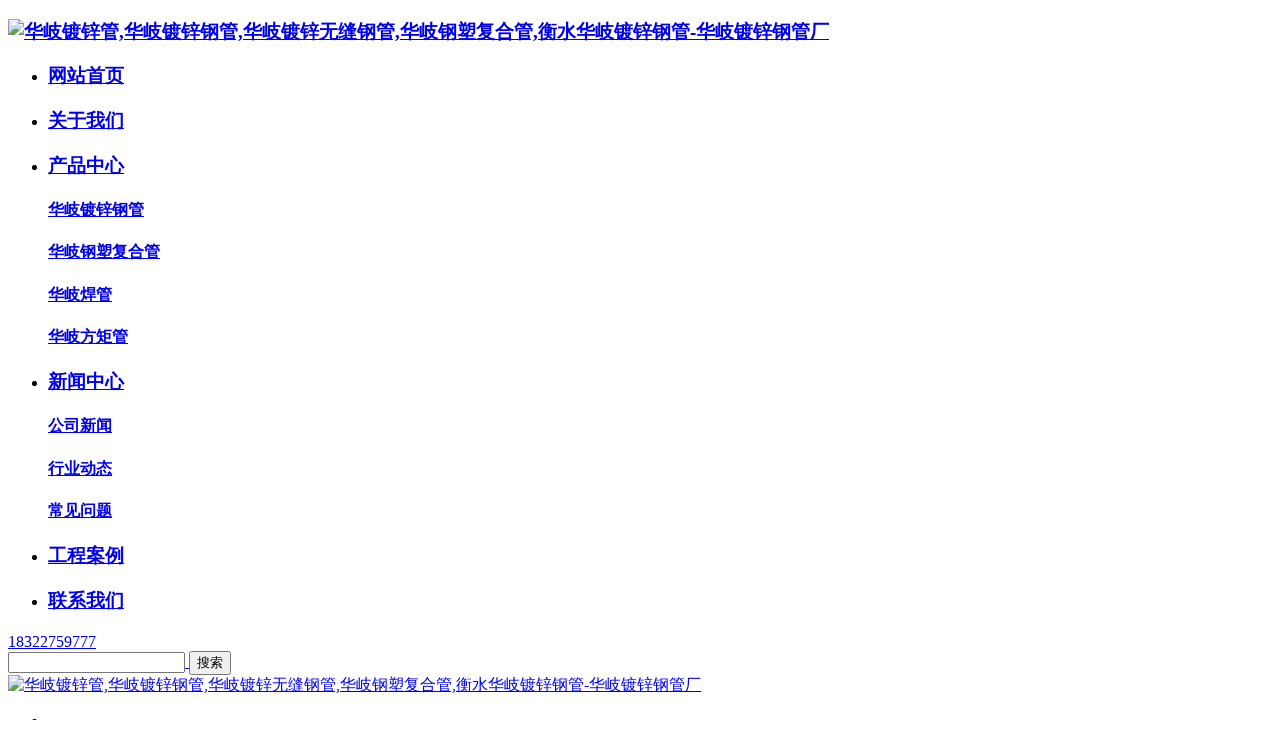

--- FILE ---
content_type: text/html; Charset=utf-8
request_url: http://www.qctmw.com/
body_size: 7141
content:

<!DOCTYPE html>
<html>
<head>
<meta charset="utf-8">
<meta name="viewport" content="width=device-width, initial-scale=1.0, maximum-scale=1.0, user-scalable=0">
<meta http-equiv="X-UA-Compatible" content="ie=edge">
<meta name="renderer" content="webkit">
<meta name="format-detection" content="telephone=no">
<meta name="apple-mobile-web-app-capable" content="yes">
<meta name="apple-mobile-web-app-status-bar-style" content="black">
<meta name="format-detection" content="telephone=no">
<meta http-equiv="Pragma" content="no-cache">
<title>华岐镀锌管,华岐镀锌钢管,华岐镀锌无缝钢管,华岐钢塑复合管,衡水华岐镀锌钢管-华岐镀锌钢管厂</title>
<meta name="Keywords" content="华岐镀锌管,华岐镀锌钢管,华岐镀锌无缝钢管,华岐钢塑复合管,衡水华岐镀锌钢管,华岐镀锌钢管厂" />
<meta name="Description" content="华岐钢管厂(18322759777)专业生产镀锌管,镀锌无缝钢管,钢塑复合管,品牌：华岐镀锌管,华岐镀锌钢管,华岐镀锌无缝钢管,华岐钢塑复合管,衡水华岐镀锌钢管,“华岐”牌钢管广泛应用于众多国家及省市重点工程建设." />
<link rel="stylesheet" type="text/css" href="/theme/qctmw/css/aswiper.min.css" />
<link rel="stylesheet" type="text/css" href="/theme/qctmw/css/animate.min.css" />
<link rel="stylesheet" type="text/css" href="/theme/qctmw/css/layout.css" />
<script type="text/javascript" src="/theme/qctmw/js/jquery-3.6.0.min.js"></script>
<script type="text/javascript" src="/theme/qctmw/js/jquery-migrate-3.4.0.min.js"></script>



</head>

<body>
<header>
<div class="headerweb clearfix">
<h3 class="logo"> <a href="http://www.qctmw.com" title="华岐镀锌管,华岐镀锌钢管,华岐镀锌无缝钢管,华岐钢塑复合管,衡水华岐镀锌钢管-华岐镀锌钢管厂"><img src="/theme/qctmw/images/logo.png" alt="华岐镀锌管,华岐镀锌钢管,华岐镀锌无缝钢管,华岐钢塑复合管,衡水华岐镀锌钢管-华岐镀锌钢管厂"/></a> </h3>
<div class="header-nav commonweb ">
<ul class="clearfix" id="curlist">
<li rel="0"  class="cur" >
  <h3><a href="http://www.qctmw.com" title="网站首页">网站首页</a><em class="phsearchicon"></em></h3>
</li>



<li rel="1" >
  <h3><a href="/guanyuwomen/" title="关于我们">关于我们</a><em class="phsearchicon"></em></h3>
  <div class='sub-nav'> 

  
 
     </div>
</li>


<li rel="2" >
  <h3><a href="/chanpinzhongxin/" title="产品中心">产品中心</a><em class="phsearchicon"></em></h3>
  <div class='sub-nav'> 
  
    <div class="sub-item">
      <h4><a href="/huaduxingangguan/" title="华岐镀锌钢管">华岐镀锌钢管</a></h4>
    </div>
    
    <div class="sub-item">
      <h4><a href="/zhengdahanguan/" title="华岐钢塑复合管">华岐钢塑复合管</a></h4>
    </div>
    
    <div class="sub-item">
      <h4><a href="/huahanguan/" title="华岐焊管">华岐焊管</a></h4>
    </div>
    
    <div class="sub-item">
      <h4><a href="/huafangjuguan/" title="华岐方矩管">华岐方矩管</a></h4>
    </div>
  
  
 
     </div>
</li>


<li rel="6" >
  <h3><a href="/xinwenzhongxin/" title="新闻中心">新闻中心</a><em class="phsearchicon"></em></h3>
  <div class='sub-nav'> 
  
    <div class="sub-item">
      <h4><a href="/gongsixinwen/" title="公司新闻">公司新闻</a></h4>
    </div>
    
    <div class="sub-item">
      <h4><a href="/xingyedongtai/" title="行业动态">行业动态</a></h4>
    </div>
    
    <div class="sub-item">
      <h4><a href="/changjianwenti/" title="常见问题">常见问题</a></h4>
    </div>
  
  
 
     </div>
</li>


<li rel="5" >
  <h3><a href="/gongchenganli/" title="工程案例">工程案例</a><em class="phsearchicon"></em></h3>
  <div class='sub-nav'> 

  
 
     </div>
</li>


<li rel="2" >
  <h3><a href="/lianxiwomen/" title="联系我们">联系我们</a><em class="phsearchicon"></em></h3>
  <div class='sub-nav'> 

  
 
     </div>
</li>



<div class="childMenu"> </div>
</div>
<div class="header-right">
  <div class="headcompany"> 
  <a href="tel:18322759777" class="Currentlan">18322759777</a>
  </div>
  <div class="headsearch"> <a href="javascript:;" class="search-con"> <span class="search-inco"></span>
    <div class="searchbox">
      <form  name="formsearch" action="/plug/search.asp" method="get">
        <input type="text" name="key" class="searchtext" />
        <input type="submit" class="searchbtn" value="搜索" />
      </form>
    </div>
    </a> </div>

  <a href="javascript:;" class="mobnav-btn"> 
  <span></span> 
  <span></span> 
  <span></span> 
  </a> 
  <!--<div class="headlanguage"> <a href="" target="_blank" class="langbtn"></a> </div>--> 
</div>
<div class="pcnavmenubtn"> 
<a href="javascript:;" class="pcnav-btn"> 
<span></span> 
<span></span> 
<span></span>
 </a> 
 </div>
</div>
</header>
<!--侧边导航-->
<div class="headsideNav"> 
<a href="javascript:;" class="slide-colse"></a>
 <a href="#" title="华岐镀锌管,华岐镀锌钢管,华岐镀锌无缝钢管,华岐钢塑复合管,衡水华岐镀锌钢管-华岐镀锌钢管厂"><img src="/theme/qctmw/images/logo.png" alt="华岐镀锌管,华岐镀锌钢管,华岐镀锌无缝钢管,华岐钢塑复合管,衡水华岐镀锌钢管-华岐镀锌钢管厂" /></a>
  <div class="slide-nav"> </div>
</div>

<a href="javascript:;" class="exit-off-canvas"></a>
<div class="indexbanner swiper-container">
  <ul class="swiper-wrapper clearfix">
  
    <li class="swiper-slide"> <a href="#" title=""> <img class="img" src="/theme/qctmw/images/banner1.jpg" mobile-img="/theme/qctmw/images/banner1.jpg" pc-img="/theme/qctmw/images/banner1.jpg" alt=""/></a> </li>
  
 <li class="swiper-slide"> <a href="#" title=""> <img class="img" src="/theme/qctmw/images/banner2.jpg" mobile-img="/theme/qctmw/images/banner2.jpg" pc-img="/theme/qctmw/images/banner2.jpg" alt=""/></a> </li> 
  
    
  </ul>
  <div class="ipages commonweb"></div>
</div>




<div class="indxProduct commonweb padtb">
  <div class="index-text center wow fadeInDown">
    <h2 class="cn font30 ">产品中心</h2>
    <h3 class="en font24 ">PRODUCT CENTER</h3>
  </div>
  <div class="inxprod-list padtb">
    <ul class="clearfix">
     
 



      <li class="col-sm-6 col-md-3 wow fadeInLeft"> <a href="/huaduxingangguan/" title="">
        <p class="imgbox"> <img src="/theme/qctmw/images/p1.jpg" alt="华岐镀锌钢管"/> </p>
        <div class="inxpro-img"> <img src="/theme/qctmw/images/price1.png" alt="华岐镀锌钢管"/> </div>
        <div class="inxpro-text">
          <h3 class="font18">华岐镀锌钢管</h3>
          <p>PRODUCTS</p>
        </div>
        </a> </li>
      




      <li class="col-sm-6 col-md-3 wow fadeInLeft"> <a href="/zhengdahanguan/" title="">
        <p class="imgbox"> <img src="/theme/qctmw/images/p2.jpg" alt="华岐钢塑复合管"/> </p>
        <div class="inxpro-img"> <img src="/theme/qctmw/images/price2.png" alt="华岐钢塑复合管"/> </div>
        <div class="inxpro-text">
          <h3 class="font18">华岐钢塑复合管</h3>
          <p>PRODUCTS</p>
        </div>
        </a> </li>
      




      <li class="col-sm-6 col-md-3 wow fadeInLeft"> <a href="/huahanguan/" title="">
        <p class="imgbox"> <img src="/theme/qctmw/images/p3.jpg" alt="华岐焊管"/> </p>
        <div class="inxpro-img"> <img src="/theme/qctmw/images/price3.png" alt="华岐焊管"/> </div>
        <div class="inxpro-text">
          <h3 class="font18">华岐焊管</h3>
          <p>PRODUCTS</p>
        </div>
        </a> </li>
      




      <li class="col-sm-6 col-md-3 wow fadeInLeft"> <a href="/huafangjuguan/" title="">
        <p class="imgbox"> <img src="/theme/qctmw/images/p4.jpg" alt="华岐方矩管"/> </p>
        <div class="inxpro-img"> <img src="/theme/qctmw/images/price4.png" alt="华岐方矩管"/> </div>
        <div class="inxpro-text">
          <h3 class="font18">华岐方矩管</h3>
          <p>PRODUCTS</p>
        </div>
        </a> </li>
      
 
    
     
      
    </ul>
  </div>
</div>
<div class="indxArrivals  padtb">
  <div class="commonweb">
    <div class="index-text center wow fadeInDown">
      <h2 class="cn font30 ">产品推荐</h2>
      <h3 class="en font24 ">Product Recommendation</h3>
    </div>
    <div class=" arrivals-wrapper">
      <div class="arrivalsp-min">
        <ul class="clearfix swiper-wrapper">
    



          <li class="swiper-slide wow"> <a href="/huaduxingangguan/462.html" title="华岐镀锌钢管">
            <p class="solut-img"> <img src="/upfile/202510/2025101161128785.jpg" alt="华岐镀锌钢管"/> </p>
            <div class="solut-text">
              <h3 class="font16">华岐镀锌钢管</h3>
            </div>
            </a> 
      </li>
        
         
        



          <li class="swiper-slide wow"> <a href="/huaduxingangguan/449.html" title="华岐镀锌管">
            <p class="solut-img"> <img src="/upfile/202507/2025071959917889.jpg" alt="华岐镀锌管"/> </p>
            <div class="solut-text">
              <h3 class="font16">华岐镀锌管</h3>
            </div>
            </a> 
      </li>
        
         
        



          <li class="swiper-slide wow"> <a href="/huaduxingangguan/441.html" title="衡水华岐镀锌钢管">
            <p class="solut-img"> <img src="/upfile/202506/2025062563870161.jpg" alt="衡水华岐镀锌钢管"/> </p>
            <div class="solut-text">
              <h3 class="font16">衡水华岐镀锌钢管</h3>
            </div>
            </a> 
      </li>
        
         
        



          <li class="swiper-slide wow"> <a href="/huaduxingangguan/431.html" title="华岐镀锌无缝钢管">
            <p class="solut-img"> <img src="/upfile/202505/2025052863668449.jpg" alt="华岐镀锌无缝钢管"/> </p>
            <div class="solut-text">
              <h3 class="font16">华岐镀锌无缝钢管</h3>
            </div>
            </a> 
      </li>
        
         
        



          <li class="swiper-slide wow"> <a href="/huaduxingangguan/421.html" title="衡水华岐镀锌钢管">
            <p class="solut-img"> <img src="/upfile/202504/2025042654047857.jpg" alt="衡水华岐镀锌钢管"/> </p>
            <div class="solut-text">
              <h3 class="font16">衡水华岐镀锌钢管</h3>
            </div>
            </a> 
      </li>
        
         
        



          <li class="swiper-slide wow"> <a href="/huaduxingangguan/411.html" title="华岐镀锌钢管">
            <p class="solut-img"> <img src="/upfile/202504/2025040259010605.jpg" alt="华岐镀锌钢管"/> </p>
            <div class="solut-text">
              <h3 class="font16">华岐镀锌钢管</h3>
            </div>
            </a> 
      </li>
        
         
        
      
        


        </ul>
      </div>
      <script>
$(function(){
var ratio = 0.8;/*此处是宽高比例*/
var liWidth = $('.indxArrivals .arrivals-wrapper .swiper-slide').width();/*括号中为父元素选择器*/
var liHeight = liWidth * ratio;
console.log(liWidth+"-"+liHeight);
$('.indxArrivals .arrivals-wrapper .swiper-slide .solut-img img').width( liWidth );
$('.indxArrivals .arrivals-wrapper .swiper-slide .solut-img img').height( liHeight );
});
</script>
      <a href="javascript:;" class="index-btn index-prev"></a> <a href="javascript:;" class="index-btn index-next"></a> </div>
  </div>
</div>
<div class="indxAboutus clearfix">
  <div class="par-posimg wow fadeInLeft" style="background: url(/theme/qctmw/images/about.jpg) no-repeat center center;">
    <div class="par-text">
      <h2 class="font32">质量筑品牌，服务创未来</h2>
      <h3 class="font22 fontbold ">Quality builds brand, service  creates future</h3>
      <p>华岐制管为打造世界名牌而做出了不懈的努力</p>
    </div>
  </div>

  <div class="par-content wow fadeInRight">
    <h2 class="font34 cd82019">ABOUT US</h2>
         华岐钢管始建于2001年，是全国优秀企业、全国质量和服务诚信优秀企业、全国知名的大型钢管制造企业。销售热线：18322759777      公司总投资3亿元，占地631亩，员工1700人。拥有高频直缝焊管生产线14条，热浸镀锌钢管生产线11条，螺旋缝埋弧焊钢管生产线10条，钢塑复合管生产线3条，设计产能248万吨。主产直缝电焊钢管…
  <p class="visible-lg"> </p>
    <div class="index-more wow fadeInUp"> <a href="/guanyuwomen/" title="">了解更多</a> </div>
  </div>
  
</div>
<div class="indxNewsmin commonweb padtb">
  <div class="index-text center wow fadeInDown">
    <h2 class="cn font30 ">新闻中心</h2>
    <h3 class="en font24 ">NEWS CENTER</h3>
  </div>
  <div class="indxNews-wraper ">
    <div class="inxnews-list">
      <ul class="clearfix swiper-wrapper">
    
    


        <li class="swiper-slide wow"> <a href="/changjianwenti/490.html" title="华岐镀锌钢管_华岐仓储中心 全国快速配送">
         
          <div class="tioinfor">
            <p class="text">华岐镀锌钢管_华岐仓储中心 全国快速配送</p>
            <span class="date">2026-01-15</span> </div>
          </a> </li>
      
     


        <li class="swiper-slide wow"> <a href="/xingyedongtai/489.html" title="华岐镀锌管-华岐直供 7天无理由退换售后无忧">
         
          <div class="tioinfor">
            <p class="text">华岐镀锌管-华岐直供 7天无理由退换售后无忧</p>
            <span class="date">2026-01-15</span> </div>
          </a> </li>
      
     


        <li class="swiper-slide wow"> <a href="/gongsixinwen/488.html" title="衡水华岐镀锌钢管 - 京津冀地区 免费送货上门">
         
          <div class="tioinfor">
            <p class="text">衡水华岐镀锌钢管 - 京津冀地区 免费送货上门</p>
            <span class="date">2026-01-15</span> </div>
          </a> </li>
      
     


        <li class="swiper-slide wow"> <a href="/changjianwenti/487.html" title="华岐镀锌管采购指南 选型技巧 厂家支招">
         
          <div class="tioinfor">
            <p class="text">华岐镀锌管采购指南 选型技巧 厂家支招</p>
            <span class="date">2026-01-06</span> </div>
          </a> </li>
      
     


        <li class="swiper-slide wow"> <a href="/xingyedongtai/486.html" title="衡水华岐镀锌钢管定做 非标尺寸加工 满足工程特殊需求">
         
          <div class="tioinfor">
            <p class="text">衡水华岐镀锌钢管定做 非标尺寸加工 满足工程特殊需求</p>
            <span class="date">2026-01-06</span> </div>
          </a> </li>
      
     


        <li class="swiper-slide wow"> <a href="/gongsixinwen/485.html" title="华岐钢塑复合管现货库存 充足货源 随时提货">
         
          <div class="tioinfor">
            <p class="text">华岐钢塑复合管现货库存 充足货源 随时提货</p>
            <span class="date">2026-01-06</span> </div>
          </a> </li>
      
     


        <li class="swiper-slide wow"> <a href="/changjianwenti/484.html" title="衡水华岐镀锌钢管在市政工程中的应用 施工适配方案">
         
          <div class="tioinfor">
            <p class="text">衡水华岐镀锌钢管在市政工程中的应用 施工适配方案</p>
            <span class="date">2025-12-26</span> </div>
          </a> </li>
      
     


        <li class="swiper-slide wow"> <a href="/xingyedongtai/483.html" title="华岐钢塑复合管在消防工程中的应用 安全性能要求">
         
          <div class="tioinfor">
            <p class="text">华岐钢塑复合管在消防工程中的应用 安全性能要求</p>
            <span class="date">2025-12-26</span> </div>
          </a> </li>
      
     


        <li class="swiper-slide wow"> <a href="/gongsixinwen/482.html" title="华岐镀锌无缝钢管焊接要求 施工安装规范要点">
         
          <div class="tioinfor">
            <p class="text">华岐镀锌无缝钢管焊接要求 施工安装规范要点</p>
            <span class="date">2025-12-26</span> </div>
          </a> </li>
      
     


        <li class="swiper-slide wow"> <a href="/changjianwenti/481.html" title="华岐钢塑复合管怎样测厚度">
         
          <div class="tioinfor">
            <p class="text">华岐钢塑复合管怎样测厚度</p>
            <span class="date">2025-12-16</span> </div>
          </a> </li>
      
      
      
      </ul>
    </div>
    <a href="javascript:;" class="index-btn index-prev"></a> 
  <a href="javascript:;" class="index-btn index-next"></a> 
  </div>
  <div class="index-more center wow fadeInUp "> <a href="/xinwenzhongxin/" title="">了解更多</a></div>
</div>
<div class=" inxSolution  padtb" style="background: url(/theme/qctmw/images/jj.jpg) no-repeat 0 0;" >
  <div class="commonweb">
  
    <div class="index-text center wow fadeInDown">
      <h2 class="cn font30 cffffff">工程案例</h2>
      <h3 class="en font24 ">CASE</h3>
    </div>
  
    <div class="inxSolut-wrapper">
      <div class=" inxSolut-min">
        <ul class="clearfix swiper-wrapper">
          


          <li class="swiper-slide wow"> <a href="/gongchenganli/130.html" title="郑高速公路项目">
            <p class="solut-img"> <img src="/upfile/202111/2021111052932569.jpg" alt="郑高速公路项目"/> </p>
            <div class="solut-text">
              <h3 class="cn font16">郑高速公路项目</h3>
              <h3 class="en font16 ">CASE</h3>
            </div>
            </a> </li>
          
         
  

          <li class="swiper-slide wow"> <a href="/gongchenganli/129.html" title="长江三峡水利输纽工程">
            <p class="solut-img"> <img src="/upfile/202111/2021111052905881.jpg" alt="长江三峡水利输纽工程"/> </p>
            <div class="solut-text">
              <h3 class="cn font16">长江三峡水利输纽工程</h3>
              <h3 class="en font16 ">CASE</h3>
            </div>
            </a> </li>
          
         
  

          <li class="swiper-slide wow"> <a href="/gongchenganli/128.html" title="阳城国际发电有限公司">
            <p class="solut-img"> <img src="/upfile/202111/2021111052878389.jpg" alt="阳城国际发电有限公司"/> </p>
            <div class="solut-text">
              <h3 class="cn font16">阳城国际发电有限公司</h3>
              <h3 class="en font16 ">CASE</h3>
            </div>
            </a> </li>
          
         
  

          <li class="swiper-slide wow"> <a href="/gongchenganli/127.html" title="新乡淇河穿越工程">
            <p class="solut-img"> <img src="/upfile/202111/2021111052854369.jpg" alt="新乡淇河穿越工程"/> </p>
            <div class="solut-text">
              <h3 class="cn font16">新乡淇河穿越工程</h3>
              <h3 class="en font16 ">CASE</h3>
            </div>
            </a> </li>
          
         
          
          
         
          
        </ul>
      </div>
      <div class="ipages commonweb"></div>
      <a href="javascript:;" class="index-btn index-prev"></a> <a href="javascript:;" class="index-btn index-next"></a> </div>
    <div class="index-more center wow fadeInUp "> <a href="/gongchenganli/" title="">了解更多</a></div>
  </div>
</div>
<!-- <div class=" inxPartner  padtb">
  <div class="commonweb">
    <div class="index-text center wow fadeInDown"> <h2 class="cn font30">合作伙伴</h2>
      <h3 class="en font24 "></h3>
    </div>
    <div class="inxpart-list wow fadeInUp">
      <div class="partner-wrapper">
        <ul class="clearfix swiper-wrapper">
    
          <li class="swiper-slide"> <a href="javascript:;"> <img src="/theme/qctmw/images/1608810745245914.jpg" alt="合作伙伴" /></a> </li>
         
          <li class="swiper-slide"> <a href="javascript:;"> <img src="/theme/qctmw/images/1608810702800042.jpg" alt="合作伙伴" /></a> </li>
         
          <li class="swiper-slide"> <a href="javascript:;"> <img src="/theme/qctmw/images/1608810600250098.jpg" alt="合作伙伴" /></a> </li>
         
          <li class="swiper-slide"> <a href="javascript:;"> <img src="/theme/qctmw/images/1608810591202242.jpg" alt="合作伙伴" /></a> </li>
         
          <li class="swiper-slide"> <a href="javascript:;"> <img src="/theme/qctmw/images/1608810582709724.jpg" alt="合作伙伴" /></a> </li>
         
          <li class="swiper-slide"> <a href="javascript:;"> <img src="/theme/qctmw/images/1608810574682134.jpg" alt="合作伙伴" /></a> </li>
         
          <li class="swiper-slide"> <a href="javascript:;"> <img src="/theme/qctmw/images/1608810560403699.jpg" alt="合作伙伴" /></a> </li>
         
        </ul>
      </div>
      <a href="javascript:;" class="index-btn index-prev"></a> <a href="javascript:;" class="index-btn index-next"></a> </div>
  </div>
</div> -->

  <div class="friendlink">
    <div class="commonweb">
      <p> <span>友情链接：</span>  
    
 

<a href="http://www.cqyuangang.com/" target="_blank">华岐镀锌钢管</a>


<a href="http://www.lcwgy.com/" target="_blank">君诚镀锌管</a>


<a href="http://www.cnwffg.com/" target="_blank">无缝方管</a>

    
    </p>
    </div>
  </div>




<footer class="footer">
  <div class="footer-top commonweb clearfix">
    <ul class="clearfix">
  

  



      <li class="li1">
    
        <h3><a href="/guanyuwomen/" title="关于我们">关于我们</a> <span class="plus icon"></span> </h3>
        <p class='footer-sub sub-box'>
    
 
    
    </p>
      </li>



      <li class="li1">
    
        <h3><a href="/chanpinzhongxin/" title="产品中心">产品中心</a> <span class="plus icon"></span> </h3>
        <p class='footer-sub sub-box'>
    
 
    
    <a href="/huaduxingangguan/" title="华岐镀锌钢管">华岐镀锌钢管</a>  
    
 
    
    <a href="/zhengdahanguan/" title="华岐钢塑复合管">华岐钢塑复合管</a>  
    
 
    
    <a href="/huahanguan/" title="华岐焊管">华岐焊管</a>  
    
 
    
    <a href="/huafangjuguan/" title="华岐方矩管">华岐方矩管</a>  
    
 
    
    </p>
      </li>



      <li class="li1">
    
        <h3><a href="/xinwenzhongxin/" title="新闻中心">新闻中心</a> <span class="plus icon"></span> </h3>
        <p class='footer-sub sub-box'>
    
 
    
    <a href="/gongsixinwen/" title="公司新闻">公司新闻</a>  
    
 
    
    <a href="/xingyedongtai/" title="行业动态">行业动态</a>  
    
 
    
    <a href="/changjianwenti/" title="常见问题">常见问题</a>  
    
 
    
    </p>
      </li>



      <li class="li1">
    
        <h3><a href="/gongchenganli/" title="工程案例">工程案例</a> <span class="plus icon"></span> </h3>
        <p class='footer-sub sub-box'>
    
 
    
    </p>
      </li>



      <li class="li1">
    
        <h3><a href="/lianxiwomen/" title="联系我们">联系我们</a> <span class="plus icon"></span> </h3>
        <p class='footer-sub sub-box'>
    
 
    
    </p>
      </li>



      <li class="li2 fr" style="float:right;text-align: inherit; color: #85868f">
        <h2 style="padding: 5px 0"> <strong>华岐钢管厂</strong> </h2>
            <p>销售部：18322759777 程经理</p><p>销售部：18202247999 <span style="text-wrap-mode: wrap;">程经理</span></p><p>地址：河北衡水市桃城区北方工业基地</p>
        <p class="telnum">Copyright © 2020-2022 华岐钢管厂 All Rights Reserved.</p>
        <p class="foot_a">        <a href="/sitemap_baidu.xml" title="">xml地图</a> 
  
       <a href="/plug/tags.asp" title="标签 ">标签 </a> </p>
        <p> <a href="http://beian.miit.gov.cn" title="" rel="nofollow" target="_blank"></a> </p>
      </li>
    </ul>
  </div>
  <!--2018.11.19 end-->
<div class="hovertreebottom">
  <nav>
    <div id="hovertreebottom_ul">
      <ul class="box">
        <li> <a href="http://www.qctmw.com" class=""><span>首页</span></a> </li>
        <li> <a href="tel:18322759777" class=""><span>手机联系</span></a> </li>
        <li> <a href="tel:18202247999" class="on"><span>座机联系</span></a> </li>
      </ul>
    </div>
  </nav>
</div>
<style>

</style>
</footer>
<a class="zdsbacktop" href="javascript:"></a> 
<script type="text/javascript" src="/theme/qctmw/js/scrollbar.js"></script> 
<script type="text/javascript" src="/theme/qctmw/js/jquery.countup.min.js"></script> 
<script type="text/javascript" src="/theme/qctmw/js/swiper.min.js"></script> 
<script type="text/javascript" src="/theme/qctmw/js/wow.min.js"></script> 
<script>
    var wow = new WOW({
        boxClass: 'wow',
        animateClass: 'animated',
        offset: 0,
        mobile: true,
        live: true
    });
    wow.init();
</script> 
<script src="/theme/qctmw/js/layout.js"></script>
</body>
</html>







